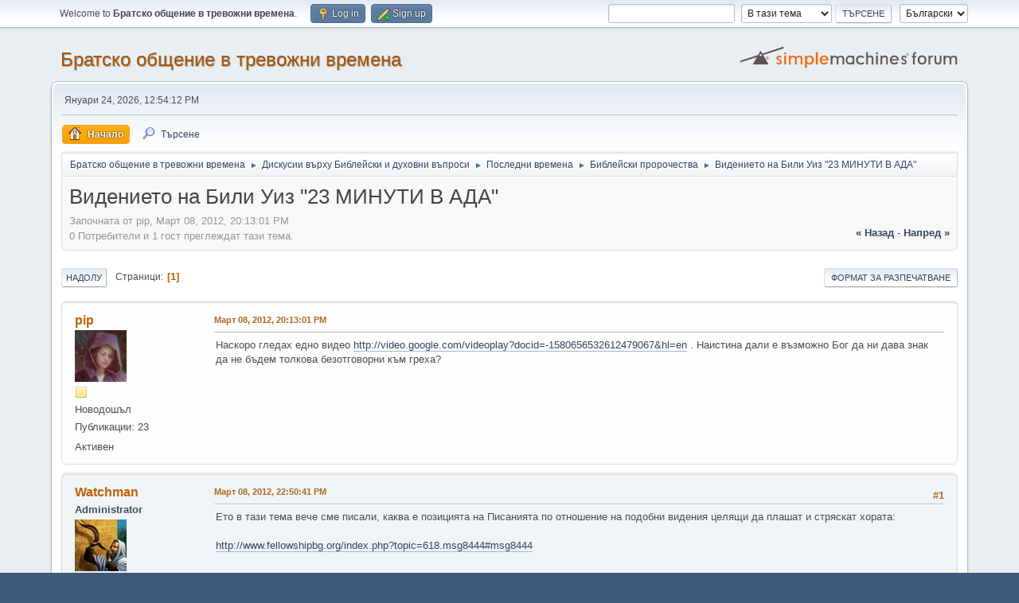

--- FILE ---
content_type: text/html; charset=UTF-8
request_url: http://www.fellowshipbg.org/index.php/topic,684.0.html?PHPSESSID=fd294b65a85bc73a4b1e991986f2d1b1
body_size: 11125
content:
<!DOCTYPE html>
<html lang="bg-BG">
<head>
	<meta charset="UTF-8">
	<link rel="stylesheet" href="http://www.fellowshipbg.org/Themes/default/css/minified_be59a7c7ff38c44b1d45c1d97a0faf4c.css?smf214_1720962448">
	<style>
	img.avatar { max-width: 65px !important; max-height: 65px !important; }
	
	</style>
	<script>
		var smf_theme_url = "http://www.fellowshipbg.org/Themes/default";
		var smf_default_theme_url = "http://www.fellowshipbg.org/Themes/default";
		var smf_images_url = "http://www.fellowshipbg.org/Themes/default/images";
		var smf_smileys_url = "http://www.fellowshipbg.org/Smileys";
		var smf_smiley_sets = "default,classic,aaron,akyhne,fugue,alienine";
		var smf_smiley_sets_default = "default";
		var smf_avatars_url = "http://www.fellowshipbg.org/avatars";
		var smf_scripturl = "http://www.fellowshipbg.org/index.php?PHPSESSID=fd294b65a85bc73a4b1e991986f2d1b1&amp;";
		var smf_iso_case_folding = false;
		var smf_charset = "UTF-8";
		var smf_session_id = "c6f27bb3d761e59b27d57da9efa0505b";
		var smf_session_var = "a040a5d280";
		var smf_member_id = 0;
		var ajax_notification_text = 'Зареждане...';
		var help_popup_heading_text = 'A little lost? Let me explain:';
		var banned_text = 'Съжалявам, Гост, достъпът до този форум ти е забранен!';
		var smf_txt_expand = 'Разшири';
		var smf_txt_shrink = 'Свий';
		var smf_collapseAlt = 'Скрий';
		var smf_expandAlt = 'Покажи';
		var smf_quote_expand = false;
		var allow_xhjr_credentials = false;
	</script>
	<script src="https://ajax.googleapis.com/ajax/libs/jquery/3.6.3/jquery.min.js"></script>
	<script src="http://www.fellowshipbg.org/Themes/default/scripts/jquery.sceditor.bbcode.min.js?smf214_1720962448"></script>
	<script src="http://www.fellowshipbg.org/Themes/default/scripts/minified_ed71fce32da26c2eb2d39dd8743dc0d9.js?smf214_1720962448"></script>
	<script src="http://www.fellowshipbg.org/Themes/default/scripts/minified_4e6a881bb15784ac4cac5b5b703547a5.js?smf214_1720962448" defer></script>
	<script>
		var smf_smileys_url = 'http://www.fellowshipbg.org/Smileys/none';
		var bbc_quote_from = 'Цитат на';
		var bbc_quote = 'Цитат';
		var bbc_search_on = '-';
	var smf_you_sure ='Сигурен ли си?';
	</script>
	<title>Видението на Били Уиз &quot;23 МИНУТИ В АДА&quot;</title>
	<meta name="viewport" content="width=device-width, initial-scale=1">
	<meta property="og:site_name" content="Братско общение в тревожни времена">
	<meta property="og:title" content="Видението на Били Уиз &quot;23 МИНУТИ В АДА&quot;">
	<meta property="og:url" content="http://www.fellowshipbg.org/index.php/topic,684.0.html?PHPSESSID=fd294b65a85bc73a4b1e991986f2d1b1">
	<meta property="og:description" content="Видението на Били Уиз &quot;23 МИНУТИ В АДА&quot;">
	<meta name="description" content="Видението на Били Уиз &quot;23 МИНУТИ В АДА&quot;">
	<meta name="theme-color" content="#557EA0">
	<link rel="canonical" href="http://www.fellowshipbg.org/index.php?topic=684.0">
	<link rel="help" href="http://www.fellowshipbg.org/index.php?PHPSESSID=fd294b65a85bc73a4b1e991986f2d1b1&amp;action=help">
	<link rel="contents" href="http://www.fellowshipbg.org/index.php?PHPSESSID=fd294b65a85bc73a4b1e991986f2d1b1&amp;">
	<link rel="search" href="http://www.fellowshipbg.org/index.php?PHPSESSID=fd294b65a85bc73a4b1e991986f2d1b1&amp;action=search">
	<link rel="index" href="http://www.fellowshipbg.org/index.php/board,15.0.html?PHPSESSID=fd294b65a85bc73a4b1e991986f2d1b1">
</head>
<body id="chrome" class="action_messageindex board_15">
<div id="footerfix">
	<div id="top_section">
		<div class="inner_wrap">
			<ul class="floatleft" id="top_info">
				<li class="welcome">
					Welcome to <strong>Братско общение в тревожни времена</strong>.
				</li>
				<li class="button_login">
					<a href="http://www.fellowshipbg.org/index.php?PHPSESSID=fd294b65a85bc73a4b1e991986f2d1b1&amp;action=login" class="open" onclick="return reqOverlayDiv(this.href, 'Log in', 'login');">
						<span class="main_icons login"></span>
						<span class="textmenu">Log in</span>
					</a>
				</li>
				<li class="button_signup">
					<a href="http://www.fellowshipbg.org/index.php?PHPSESSID=fd294b65a85bc73a4b1e991986f2d1b1&amp;action=signup" class="open">
						<span class="main_icons regcenter"></span>
						<span class="textmenu">Sign up</span>
					</a>
				</li>
			</ul>
			<form id="languages_form" method="get" class="floatright">
				<select id="language_select" name="language" onchange="this.form.submit()">
					<option value="english">English</option>
					<option value="bulgarian" selected="selected">Български</option>
				</select>
				<noscript>
					<input type="submit" value="Отиди">
				</noscript>
			</form>
			<form id="search_form" class="floatright" action="http://www.fellowshipbg.org/index.php?PHPSESSID=fd294b65a85bc73a4b1e991986f2d1b1&amp;action=search2" method="post" accept-charset="UTF-8">
				<input type="search" name="search" value="">&nbsp;
				<select name="search_selection">
					<option value="all">В целия форум </option>
					<option value="topic" selected>В тази тема</option>
					<option value="board">В този раздел</option>
				</select>
				<input type="hidden" name="sd_topic" value="684">
				<input type="submit" name="search2" value="Търсене" class="button">
				<input type="hidden" name="advanced" value="0">
			</form>
		</div><!-- .inner_wrap -->
	</div><!-- #top_section -->
	<div id="header">
		<h1 class="forumtitle">
			<a id="top" href="http://www.fellowshipbg.org/index.php?PHPSESSID=fd294b65a85bc73a4b1e991986f2d1b1&amp;">Братско общение в тревожни времена</a>
		</h1>
		<img id="smflogo" src="http://www.fellowshipbg.org/Themes/default/images/smflogo.svg" alt="Simple Machines Forum" title="Simple Machines Forum">
	</div>
	<div id="wrapper">
		<div id="upper_section">
			<div id="inner_section">
				<div id="inner_wrap" class="hide_720">
					<div class="user">
						<time datetime="2026-01-24T10:54:12Z">Януари 24, 2026, 12:54:12 PM</time>
					</div>
				</div>
				<a class="mobile_user_menu">
					<span class="menu_icon"></span>
					<span class="text_menu">Main Menu</span>
				</a>
				<div id="main_menu">
					<div id="mobile_user_menu" class="popup_container">
						<div class="popup_window description">
							<div class="popup_heading">Main Menu
								<a href="javascript:void(0);" class="main_icons hide_popup"></a>
							</div>
							
					<ul class="dropmenu menu_nav">
						<li class="button_home">
							<a class="active" href="http://www.fellowshipbg.org/index.php?PHPSESSID=fd294b65a85bc73a4b1e991986f2d1b1&amp;">
								<span class="main_icons home"></span><span class="textmenu">Начало</span>
							</a>
						</li>
						<li class="button_search">
							<a href="http://www.fellowshipbg.org/index.php?PHPSESSID=fd294b65a85bc73a4b1e991986f2d1b1&amp;action=search">
								<span class="main_icons search"></span><span class="textmenu">Търсене</span>
							</a>
						</li>
					</ul><!-- .menu_nav -->
						</div>
					</div>
				</div>
				<div class="navigate_section">
					<ul>
						<li>
							<a href="http://www.fellowshipbg.org/index.php?PHPSESSID=fd294b65a85bc73a4b1e991986f2d1b1&amp;"><span>Братско общение в тревожни времена</span></a>
						</li>
						<li>
							<span class="dividers"> &#9658; </span>
							<a href="http://www.fellowshipbg.org/index.php?PHPSESSID=fd294b65a85bc73a4b1e991986f2d1b1&amp;#c2"><span>Дискусии върху Библейски и духовни въпроси</span></a>
						</li>
						<li>
							<span class="dividers"> &#9658; </span>
							<a href="http://www.fellowshipbg.org/index.php/board,4.0.html?PHPSESSID=fd294b65a85bc73a4b1e991986f2d1b1"><span>Последни времена</span></a>
						</li>
						<li>
							<span class="dividers"> &#9658; </span>
							<a href="http://www.fellowshipbg.org/index.php/board,15.0.html?PHPSESSID=fd294b65a85bc73a4b1e991986f2d1b1"><span>Библейски пророчества</span></a>
						</li>
						<li class="last">
							<span class="dividers"> &#9658; </span>
							<a href="http://www.fellowshipbg.org/index.php/topic,684.0.html?PHPSESSID=fd294b65a85bc73a4b1e991986f2d1b1"><span>Видението на Били Уиз &quot;23 МИНУТИ В АДА&quot;</span></a>
						</li>
					</ul>
				</div><!-- .navigate_section -->
			</div><!-- #inner_section -->
		</div><!-- #upper_section -->
		<div id="content_section">
			<div id="main_content_section">
		<div id="display_head" class="information">
			<h2 class="display_title">
				<span id="top_subject">Видението на Били Уиз &quot;23 МИНУТИ В АДА&quot;</span>
			</h2>
			<p>Започната от pip, Март 08, 2012, 20:13:01 PM</p>
			<span class="nextlinks floatright"><a href="http://www.fellowshipbg.org/index.php/topic,684.0/prev_next,prev.html?PHPSESSID=fd294b65a85bc73a4b1e991986f2d1b1#new">&laquo; назад</a> - <a href="http://www.fellowshipbg.org/index.php/topic,684.0/prev_next,next.html?PHPSESSID=fd294b65a85bc73a4b1e991986f2d1b1#new">напред &raquo;</a></span>
			<p>0 Потребители и 1 гост преглеждат тази тема.
			</p>
		</div><!-- #display_head -->
		
		<div class="pagesection top">
			
		<div class="buttonlist floatright">
			
				<a class="button button_strip_print" href="http://www.fellowshipbg.org/index.php?PHPSESSID=fd294b65a85bc73a4b1e991986f2d1b1&amp;action=printpage;topic=684.0"  rel="nofollow">Формат за разпечатване</a>
		</div>
			 
			<div class="pagelinks floatleft">
				<a href="#bot" class="button">Надолу</a>
				<span class="pages">Страници</span><span class="current_page">1</span> 
			</div>
		<div class="mobile_buttons floatright">
			<a class="button mobile_act">Действия</a>
			
		</div>
		</div>
		<div id="forumposts">
			<form action="http://www.fellowshipbg.org/index.php?PHPSESSID=fd294b65a85bc73a4b1e991986f2d1b1&amp;action=quickmod2;topic=684.0" method="post" accept-charset="UTF-8" name="quickModForm" id="quickModForm" onsubmit="return oQuickModify.bInEditMode ? oQuickModify.modifySave('c6f27bb3d761e59b27d57da9efa0505b', 'a040a5d280') : false">
				<div class="windowbg" id="msg9457">
					
					<div class="post_wrapper">
						<div class="poster">
							<h4>
								<a href="http://www.fellowshipbg.org/index.php?PHPSESSID=fd294b65a85bc73a4b1e991986f2d1b1&amp;action=profile;u=8440" title="Виж профила на pip">pip</a>
							</h4>
							<ul class="user_info">
								<li class="avatar">
									<a href="http://www.fellowshipbg.org/index.php?PHPSESSID=fd294b65a85bc73a4b1e991986f2d1b1&amp;action=profile;u=8440"><img class="avatar" src="http://www.fellowshipbg.org/avatars/wife.jpg" alt=""></a>
								</li>
								<li class="icons"><img src="http://www.fellowshipbg.org/Themes/default/images/membericons/icon.png" alt="*"></li>
								<li class="postgroup">Новодошъл</li>
								<li class="postcount">Публикации: 23</li>
								<li class="im_icons">
									<ol>
										<li class="custom cust_gender"><span class=" main_icons gender_0" title="Female"></span></li>
									</ol>
								</li>
								<li class="poster_ip">Активен</li>
							</ul>
						</div><!-- .poster -->
						<div class="postarea">
							<div class="keyinfo">
								<div id="subject_9457" class="subject_title subject_hidden">
									<a href="http://www.fellowshipbg.org/index.php?PHPSESSID=fd294b65a85bc73a4b1e991986f2d1b1&amp;msg=9457" rel="nofollow">Видението на Били Уиз &quot;23 МИНУТИ В АДА&quot;</a>
								</div>
								
								<div class="postinfo">
									<span class="messageicon"  style="position: absolute; z-index: -1;">
										<img src="http://www.fellowshipbg.org/Themes/default/images/post/xx.png" alt="">
									</span>
									<a href="http://www.fellowshipbg.org/index.php?PHPSESSID=fd294b65a85bc73a4b1e991986f2d1b1&amp;msg=9457" rel="nofollow" title="Видението на Били Уиз &quot;23 МИНУТИ В АДА&quot;" class="smalltext">Март 08, 2012, 20:13:01 PM</a>
									<span class="spacer"></span>
									<span class="smalltext modified floatright" id="modified_9457">
									</span>
								</div>
								<div id="msg_9457_quick_mod"></div>
							</div><!-- .keyinfo -->
							<div class="post">
								<div class="inner" data-msgid="9457" id="msg_9457">
									Наскоро гледах едно видео <a href="http://video.google.com/videoplay?docid=-1580656532612479067&amp;hl=en" class="bbc_link" target="_blank" rel="noopener">http://video.google.com/videoplay?docid=-1580656532612479067&amp;hl=en</a> . Наистина дали е възможно Бог да ни дава знак да не бъдем толкова безотговорни към греха?
								</div>
							</div><!-- .post -->
							<div class="under_message">
							</div><!-- .under_message -->
						</div><!-- .postarea -->
						<div class="moderatorbar">
						</div><!-- .moderatorbar -->
					</div><!-- .post_wrapper -->
				</div><!-- $message[css_class] -->
				<hr class="post_separator">
				<div class="windowbg" id="msg9463">
					
					
					<div class="post_wrapper">
						<div class="poster">
							<h4>
								<a href="http://www.fellowshipbg.org/index.php?PHPSESSID=fd294b65a85bc73a4b1e991986f2d1b1&amp;action=profile;u=1" title="Виж профила на Watchman">Watchman</a>
							</h4>
							<ul class="user_info">
								<li class="membergroup">Administrator</li>
								<li class="avatar">
									<a href="http://www.fellowshipbg.org/index.php?PHPSESSID=fd294b65a85bc73a4b1e991986f2d1b1&amp;action=profile;u=1"><img class="avatar" src="http://www.fellowshipbg.org/avatars/shofar_blowing.jpg" alt=""></a>
								</li>
								<li class="icons"><img src="http://www.fellowshipbg.org/Themes/default/images/membericons/iconadmin.png" alt="*"><img src="http://www.fellowshipbg.org/Themes/default/images/membericons/iconadmin.png" alt="*"><img src="http://www.fellowshipbg.org/Themes/default/images/membericons/iconadmin.png" alt="*"><img src="http://www.fellowshipbg.org/Themes/default/images/membericons/iconadmin.png" alt="*"><img src="http://www.fellowshipbg.org/Themes/default/images/membericons/iconadmin.png" alt="*"></li>
								<li class="postgroup">Слугуващ</li>
								<li class="postcount">Публикации: 4 470</li>
								<li class="poster_ip">Активен</li>
							</ul>
						</div><!-- .poster -->
						<div class="postarea">
							<div class="keyinfo">
								<div id="subject_9463" class="subject_title subject_hidden">
									<a href="http://www.fellowshipbg.org/index.php?PHPSESSID=fd294b65a85bc73a4b1e991986f2d1b1&amp;msg=9463" rel="nofollow">Re: Видението на Били Уиз &quot;23 МИНУТИ В АДА&quot;</a>
								</div>
								<span class="page_number floatright">#1</span>
								<div class="postinfo">
									<span class="messageicon"  style="position: absolute; z-index: -1;">
										<img src="http://www.fellowshipbg.org/Themes/default/images/post/xx.png" alt="">
									</span>
									<a href="http://www.fellowshipbg.org/index.php?PHPSESSID=fd294b65a85bc73a4b1e991986f2d1b1&amp;msg=9463" rel="nofollow" title="Reply #1 - Re: Видението на Били Уиз &quot;23 МИНУТИ В АДА&quot;" class="smalltext">Март 08, 2012, 22:50:41 PM</a>
									<span class="spacer"></span>
									<span class="smalltext modified floatright" id="modified_9463">
									</span>
								</div>
								<div id="msg_9463_quick_mod"></div>
							</div><!-- .keyinfo -->
							<div class="post">
								<div class="inner" data-msgid="9463" id="msg_9463">
									Ето в тази тема вече сме писали, каква е позицията на Писанията по отношение на подобни видения целящи да плашат и стряскат хората:<br /><br /><a href="http://www.fellowshipbg.org/index.php/topic,618.msg8444.html?PHPSESSID=fd294b65a85bc73a4b1e991986f2d1b1#msg8444" class="bbc_link" target="_blank" rel="noopener">http://www.fellowshipbg.org/index.php?topic=618.msg8444#msg8444</a>
								</div>
							</div><!-- .post -->
							<div class="under_message">
							</div><!-- .under_message -->
						</div><!-- .postarea -->
						<div class="moderatorbar">
							<div class="signature" id="msg_9463_signature">
								Ez 3:17&nbsp; Son of man, I have made thee a watchman unto the house of Israel: therefore hear the word at my mouth, and give them warning from me. <br /><br />Is 21:6&nbsp; For thus hath the Lord said unto me, Go, set a watchman, let him declare what he seeth.
							</div>
						</div><!-- .moderatorbar -->
					</div><!-- .post_wrapper -->
				</div><!-- $message[css_class] -->
				<hr class="post_separator">
				<div class="windowbg" id="msg9473">
					
					
					<div class="post_wrapper">
						<div class="poster">
							<h4>
								<a href="http://www.fellowshipbg.org/index.php?PHPSESSID=fd294b65a85bc73a4b1e991986f2d1b1&amp;action=profile;u=8440" title="Виж профила на pip">pip</a>
							</h4>
							<ul class="user_info">
								<li class="avatar">
									<a href="http://www.fellowshipbg.org/index.php?PHPSESSID=fd294b65a85bc73a4b1e991986f2d1b1&amp;action=profile;u=8440"><img class="avatar" src="http://www.fellowshipbg.org/avatars/wife.jpg" alt=""></a>
								</li>
								<li class="icons"><img src="http://www.fellowshipbg.org/Themes/default/images/membericons/icon.png" alt="*"></li>
								<li class="postgroup">Новодошъл</li>
								<li class="postcount">Публикации: 23</li>
								<li class="im_icons">
									<ol>
										<li class="custom cust_gender"><span class=" main_icons gender_0" title="Female"></span></li>
									</ol>
								</li>
								<li class="poster_ip">Активен</li>
							</ul>
						</div><!-- .poster -->
						<div class="postarea">
							<div class="keyinfo">
								<div id="subject_9473" class="subject_title subject_hidden">
									<a href="http://www.fellowshipbg.org/index.php?PHPSESSID=fd294b65a85bc73a4b1e991986f2d1b1&amp;msg=9473" rel="nofollow">Re: Видението на Били Уиз &quot;23 МИНУТИ В АДА&quot;</a>
								</div>
								<span class="page_number floatright">#2</span>
								<div class="postinfo">
									<span class="messageicon"  style="position: absolute; z-index: -1;">
										<img src="http://www.fellowshipbg.org/Themes/default/images/post/xx.png" alt="">
									</span>
									<a href="http://www.fellowshipbg.org/index.php?PHPSESSID=fd294b65a85bc73a4b1e991986f2d1b1&amp;msg=9473" rel="nofollow" title="Reply #2 - Re: Видението на Били Уиз &quot;23 МИНУТИ В АДА&quot;" class="smalltext">Март 09, 2012, 13:56:35 PM</a>
									<span class="spacer"></span>
									<span class="smalltext modified floatright mvisible" id="modified_9473"><span class="lastedit">Последна редакция</span>: Март 09, 2012, 14:04:58 PM by pip
									</span>
								</div>
								<div id="msg_9473_quick_mod"></div>
							</div><!-- .keyinfo -->
							<div class="post">
								<div class="inner" data-msgid="9473" id="msg_9473">
									Мерси.<br /> Как да разбирам това тогава ,,В онова време ще излея Духа Си на всяка твар; и синовете ви и дъщерите ви ще пророкуват, старците ви ще виждат сънища, юношите ви ще виждат видения". Йоил 2:28. <br />
								</div>
							</div><!-- .post -->
							<div class="under_message">
							</div><!-- .under_message -->
						</div><!-- .postarea -->
						<div class="moderatorbar">
						</div><!-- .moderatorbar -->
					</div><!-- .post_wrapper -->
				</div><!-- $message[css_class] -->
				<hr class="post_separator">
				<div class="windowbg" id="msg9479">
					
					
					<div class="post_wrapper">
						<div class="poster">
							<h4>
								<a href="http://www.fellowshipbg.org/index.php?PHPSESSID=fd294b65a85bc73a4b1e991986f2d1b1&amp;action=profile;u=4" title="Виж профила на Tihomir">Tihomir</a>
							</h4>
							<ul class="user_info">
								<li class="membergroup">Administrator</li>
								<li class="avatar">
									<a href="http://www.fellowshipbg.org/index.php?PHPSESSID=fd294b65a85bc73a4b1e991986f2d1b1&amp;action=profile;u=4"><img class="avatar" src="http://www.fellowshipbg.org/avatars/discipleship.jpg" alt=""></a>
								</li>
								<li class="icons"><img src="http://www.fellowshipbg.org/Themes/default/images/membericons/iconadmin.png" alt="*"><img src="http://www.fellowshipbg.org/Themes/default/images/membericons/iconadmin.png" alt="*"><img src="http://www.fellowshipbg.org/Themes/default/images/membericons/iconadmin.png" alt="*"><img src="http://www.fellowshipbg.org/Themes/default/images/membericons/iconadmin.png" alt="*"><img src="http://www.fellowshipbg.org/Themes/default/images/membericons/iconadmin.png" alt="*"></li>
								<li class="postgroup">Слугуващ</li>
								<li class="postcount">Публикации: 2 794</li>
								<li class="im_icons">
									<ol>
										<li class="custom cust_gender"><span class=" main_icons gender_0" title="Male"></span></li>
									</ol>
								</li>
								<li class="profile">
									<ol class="profile_icons">
										<li><a href="http://fellowshipbg.org" title="FellowshipBG" target="_blank" rel="noopener"><span class="main_icons www centericon" title="FellowshipBG"></span></a></li>
									</ol>
								</li><!-- .profile -->
								<li class="custom cust_loca">Локация: България</li>
								<li class="poster_ip">Активен</li>
							</ul>
						</div><!-- .poster -->
						<div class="postarea">
							<div class="keyinfo">
								<div id="subject_9479" class="subject_title subject_hidden">
									<a href="http://www.fellowshipbg.org/index.php?PHPSESSID=fd294b65a85bc73a4b1e991986f2d1b1&amp;msg=9479" rel="nofollow">Re: Видението на Били Уиз &quot;23 МИНУТИ В АДА&quot;</a>
								</div>
								<span class="page_number floatright">#3</span>
								<div class="postinfo">
									<span class="messageicon"  style="position: absolute; z-index: -1;">
										<img src="http://www.fellowshipbg.org/Themes/default/images/post/xx.png" alt="">
									</span>
									<a href="http://www.fellowshipbg.org/index.php?PHPSESSID=fd294b65a85bc73a4b1e991986f2d1b1&amp;msg=9479" rel="nofollow" title="Reply #3 - Re: Видението на Били Уиз &quot;23 МИНУТИ В АДА&quot;" class="smalltext">Март 09, 2012, 17:17:00 PM</a>
									<span class="spacer"></span>
									<span class="smalltext modified floatright mvisible" id="modified_9479"><span class="lastedit">Последна редакция</span>: Март 09, 2012, 17:37:18 PM by Tihomir
									</span>
								</div>
								<div id="msg_9479_quick_mod"></div>
							</div><!-- .keyinfo -->
							<div class="post">
								<div class="inner" data-msgid="9479" id="msg_9479">
									Писано е, че в последните времена ще има много измамници и хора, които се представят за Божии, но не са (лъжебратя). Такива ще говорят видения и сънища от собственото си сърце? В наши дни учениците на тези измамници са толкова добре обучени, че чак не могат да различат истинско от фалшиво и някои съвсем искрено заблуждават хората, мислейки че са прави.<br /><br />Има си много имитатори и не случайно пише &quot;всичко изпитвайте, дръжте доброто&quot;. А за да се изпита и прецени нещо, трябва да се мери през аршина на Божието Слово, а не поради етикета &quot;набожен&quot;, който носи то.<br />
								</div>
							</div><!-- .post -->
							<div class="under_message">
							</div><!-- .under_message -->
						</div><!-- .postarea -->
						<div class="moderatorbar">
							<div class="signature" id="msg_9479_signature">
								<i>И отговори Исус и рече им: Не за това ли се заблуждавате, понеже не познавате писанията нито силата Божия?</i>
							</div>
						</div><!-- .moderatorbar -->
					</div><!-- .post_wrapper -->
				</div><!-- $message[css_class] -->
				<hr class="post_separator">
				<div class="windowbg" id="msg9480">
					
					
					<div class="post_wrapper">
						<div class="poster">
							<h4>
								<a href="http://www.fellowshipbg.org/index.php?PHPSESSID=fd294b65a85bc73a4b1e991986f2d1b1&amp;action=profile;u=1" title="Виж профила на Watchman">Watchman</a>
							</h4>
							<ul class="user_info">
								<li class="membergroup">Administrator</li>
								<li class="avatar">
									<a href="http://www.fellowshipbg.org/index.php?PHPSESSID=fd294b65a85bc73a4b1e991986f2d1b1&amp;action=profile;u=1"><img class="avatar" src="http://www.fellowshipbg.org/avatars/shofar_blowing.jpg" alt=""></a>
								</li>
								<li class="icons"><img src="http://www.fellowshipbg.org/Themes/default/images/membericons/iconadmin.png" alt="*"><img src="http://www.fellowshipbg.org/Themes/default/images/membericons/iconadmin.png" alt="*"><img src="http://www.fellowshipbg.org/Themes/default/images/membericons/iconadmin.png" alt="*"><img src="http://www.fellowshipbg.org/Themes/default/images/membericons/iconadmin.png" alt="*"><img src="http://www.fellowshipbg.org/Themes/default/images/membericons/iconadmin.png" alt="*"></li>
								<li class="postgroup">Слугуващ</li>
								<li class="postcount">Публикации: 4 470</li>
								<li class="poster_ip">Активен</li>
							</ul>
						</div><!-- .poster -->
						<div class="postarea">
							<div class="keyinfo">
								<div id="subject_9480" class="subject_title subject_hidden">
									<a href="http://www.fellowshipbg.org/index.php?PHPSESSID=fd294b65a85bc73a4b1e991986f2d1b1&amp;msg=9480" rel="nofollow">Re: Видението на Били Уиз &quot;23 МИНУТИ В АДА&quot;</a>
								</div>
								<span class="page_number floatright">#4</span>
								<div class="postinfo">
									<span class="messageicon"  style="position: absolute; z-index: -1;">
										<img src="http://www.fellowshipbg.org/Themes/default/images/post/xx.png" alt="">
									</span>
									<a href="http://www.fellowshipbg.org/index.php?PHPSESSID=fd294b65a85bc73a4b1e991986f2d1b1&amp;msg=9480" rel="nofollow" title="Reply #4 - Re: Видението на Били Уиз &quot;23 МИНУТИ В АДА&quot;" class="smalltext">Март 09, 2012, 20:15:52 PM</a>
									<span class="spacer"></span>
									<span class="smalltext modified floatright" id="modified_9480">
									</span>
								</div>
								<div id="msg_9480_quick_mod"></div>
							</div><!-- .keyinfo -->
							<div class="post">
								<div class="inner" data-msgid="9480" id="msg_9480">
									<blockquote class="bbc_standard_quote"><cite>Цитат</cite>Как да разбирам това тогава ,,В онова време ще излея Духа Си на всяка твар; и синовете ви и дъщерите ви ще пророкуват, старците ви ще виждат сънища, юношите ви ще виждат видения". Йоил 2:28. </blockquote><br />Проблема не е в наличието на видения и сънища.Ние не отричаме тяхното съществуване и реалност сред Божиите хора. Обаче за 4000 годишна история през която повече от 40 апостоли и пророци са записвали Божиите откровения и видения - <u>няма нито един, който да е тръгнал да представя видения за &quot;ада&quot; или &quot;рая&quot;</u>. Павел споменава за човек, който е бил заведен до Третото Небе,<u> но не му е било позволено да каже това, което е видял и чул</u>. Йоан описва съвсем лаконично какво е видял от Новото Небе и Новата Земя. Никакви описания на &quot;ада&quot; няма в Писанията, освен в историята за бедния Лазар Исус споменава също много лаконично, че богаташа е бил на &quot;страдание&quot; и е изпитвал жажда. Нима това е случайно? Не ни ли дава да разберем, че <u>Бог не желае хората да Го търсят поради страхове от изтезания от подземни чудовища</u>? <b>Бог желае хората да Го търсят поради любов към Правдата и поради глад и жажда за Истината.</b>
								</div>
							</div><!-- .post -->
							<div class="under_message">
							</div><!-- .under_message -->
						</div><!-- .postarea -->
						<div class="moderatorbar">
							<div class="signature" id="msg_9480_signature">
								Ez 3:17&nbsp; Son of man, I have made thee a watchman unto the house of Israel: therefore hear the word at my mouth, and give them warning from me. <br /><br />Is 21:6&nbsp; For thus hath the Lord said unto me, Go, set a watchman, let him declare what he seeth.
							</div>
						</div><!-- .moderatorbar -->
					</div><!-- .post_wrapper -->
				</div><!-- $message[css_class] -->
				<hr class="post_separator">
				<div class="windowbg" id="msg9502">
					
					
					<div class="post_wrapper">
						<div class="poster">
							<h4>
								<a href="http://www.fellowshipbg.org/index.php?PHPSESSID=fd294b65a85bc73a4b1e991986f2d1b1&amp;action=profile;u=177" title="Виж профила на Kristiana">Kristiana</a>
							</h4>
							<ul class="user_info">
								<li class="avatar">
									<a href="http://www.fellowshipbg.org/index.php?PHPSESSID=fd294b65a85bc73a4b1e991986f2d1b1&amp;action=profile;u=177"><img class="avatar" src="http://www.fellowshipbg.org/avatars/bible_1.jpg" alt=""></a>
								</li>
								<li class="icons"><img src="http://www.fellowshipbg.org/Themes/default/images/membericons/icon.png" alt="*"><img src="http://www.fellowshipbg.org/Themes/default/images/membericons/icon.png" alt="*"><img src="http://www.fellowshipbg.org/Themes/default/images/membericons/icon.png" alt="*"><img src="http://www.fellowshipbg.org/Themes/default/images/membericons/icon.png" alt="*"></li>
								<li class="postgroup">Съпричастен</li>
								<li class="postcount">Публикации: 213</li>
								<li class="poster_ip">Активен</li>
							</ul>
						</div><!-- .poster -->
						<div class="postarea">
							<div class="keyinfo">
								<div id="subject_9502" class="subject_title subject_hidden">
									<a href="http://www.fellowshipbg.org/index.php?PHPSESSID=fd294b65a85bc73a4b1e991986f2d1b1&amp;msg=9502" rel="nofollow">Re: Видението на Били Уиз &quot;23 МИНУТИ В АДА&quot;</a>
								</div>
								<span class="page_number floatright">#5</span>
								<div class="postinfo">
									<span class="messageicon"  style="position: absolute; z-index: -1;">
										<img src="http://www.fellowshipbg.org/Themes/default/images/post/xx.png" alt="">
									</span>
									<a href="http://www.fellowshipbg.org/index.php?PHPSESSID=fd294b65a85bc73a4b1e991986f2d1b1&amp;msg=9502" rel="nofollow" title="Reply #5 - Re: Видението на Били Уиз &quot;23 МИНУТИ В АДА&quot;" class="smalltext">Март 12, 2012, 02:09:09 AM</a>
									<span class="spacer"></span>
									<span class="smalltext modified floatright mvisible" id="modified_9502"><span class="lastedit">Последна редакция</span>: Март 12, 2012, 02:16:58 AM by Kristiana
									</span>
								</div>
								<div id="msg_9502_quick_mod"></div>
							</div><!-- .keyinfo -->
							<div class="post">
								<div class="inner" data-msgid="9502" id="msg_9502">
									А не иска ли Бог да го търсим,заради Самия Него.Добре,заради истината и правдата,но като я получим,после какво.Не трябва ли да търсим Бога заради Него Самия,за да сме с Него и в радости и в скърби,защото Той е Пътя,Истината и Живота.Началника на живота.Извън Него няма живот за нас.<br />Спомням си една сценка,която ни показаха в църквата преди много години,тогава бях дете.Един мъж играеше ролята на Бог,който беше седнал на трона си и беше протегнал ръцете си към друг мъж,който играеше човек,който знае за Господ.Човека виждаше,че Бог е протегнал ръцете си към него и се питаше:"какво ли иска Бог от мене" и за да зарадва Бога му даде пари,но Бог не ги взе.После продължи да търси,какво да му даде.Даде му служението си,но Бог не беше удовлетворен.После му даде десятъка си,но Бог също не беше удовлетворен.Даде му добри дела,но Бог не беше удоблетворен,ръцете му стояха все още протегнати.Така му даваше много други материални и духовни неща,но Бог не взимаше някои,а на други се радваше,но не беше удовлетворен,все още стоеше с протегнати ръце.И накрая нямаше какво друго да му даде,освен себе си и отиде в ръцете на Бога и Бог го прегърна и беше щастлив.Поуката беше,че на Бог не му трябва нищо наше,нито му трябват пари,Бог иска нас.Какво можем да му дадем ние,нищо от нашите неща,освен нас самите,нашите души и сърца.Всичко,което е писано в Библията води към това да принадлежим на Бога.Не просто да Му служим,както много често се казва,чакай ти на кой служиш и кой е твоя господар.Но да бъдем собственост на Бога,ние Му принадлежим,Той няма да ни накара насила да Му станем собственост,но ние трябва да го искаме и е чудесно да сме собстсвеност на Бога,да Му принадлежим,защото само тогава сме защитени 100 % от злото.Няма друг начин.<br />Аз не разбирам много неща,но копнея винаги да усещам че съм близо до Бога и никога не искам да съм далече,защото там не само,че е страшно,но няма живот за нас,както казах вече.Може много неща да ми липсват като зрялост и знания,но и като девойка и сега има неща,които понякога ме привличат,но зная,че не са правилни,че Бог не ги одобрява и заради това и аз си ги забранявам,понякога е много трудно,а понякога е лесно,незная на какво се дължи,но във всеки случай държа да съм с Исус.И никъде другаде не отивам.<br />Когато бях девойка имах едно посвещение към Исус,на което никой не ме беше учил.Това беше сърцето ми към Исус.Казах Му,че каквото и да правя и където и да искам да отида,Той никога и при никакви обстоятелства и никакъв повод да не ме пуска да ида далече от Него или да се отделя,нито да ми позволява да отида в зло,нито в грях,но да ме държи винаги до себе си,никога да не ме пуска да си отида от Него,никога,дори и аз да искам това,дори и да ми се струва правилно да живея по даден начин,не искам Той да ми позволява да живея в неправда или непокорство.Някакси осъзнавах,че може да се променя,а знаех,че Бог е единствения,който искам и исках да се застраховам.И така,по късно през годините видях,че Бог ме е държал при себе си,макар много пъти да съм била и глупава и незряла и непокорна и невярна,но не ме пусна никога да се отделя или да си отида от Него,защото аз му дадох това право,да ме държи въпреки волята ми,понеже не виждам да има друг на който искам да съм завинаги,освен на Бога.Това не означава,че нямах отговорност да седя до Бог и да искам да се уча в пътищата Му и правех,каквото си искам,но просто е имало много моменти,в които когато не съм можела да стоя правилно е оправял пътя ми,макар че не съм разбирала напълно,как го прави,но важното е,че не ме пусна никога и няма да ме пусне и аз искам никога да не ме пуска,никога.Разбирам,че не зная много неща и не разбирам мнооого неща,но знам едно,че не искам да бъда отделена от Исус и внимавам в пътищата си,защото искам да съм с Него.<br />Виждам,че си написал Правдата и Истината с главни букви,може би имаш предвид Исус с тях и ако е така,прав си,че точно поради тях Бог иска да го търсим,защото всъщност Бог иска да търсим Него Самия заради Него Самия.
								</div>
							</div><!-- .post -->
							<div class="under_message">
							</div><!-- .under_message -->
						</div><!-- .postarea -->
						<div class="moderatorbar">
						</div><!-- .moderatorbar -->
					</div><!-- .post_wrapper -->
				</div><!-- $message[css_class] -->
				<hr class="post_separator">
				<div class="windowbg" id="msg9503">
					
					
					<div class="post_wrapper">
						<div class="poster">
							<h4>
								<a href="http://www.fellowshipbg.org/index.php?PHPSESSID=fd294b65a85bc73a4b1e991986f2d1b1&amp;action=profile;u=4" title="Виж профила на Tihomir">Tihomir</a>
							</h4>
							<ul class="user_info">
								<li class="membergroup">Administrator</li>
								<li class="avatar">
									<a href="http://www.fellowshipbg.org/index.php?PHPSESSID=fd294b65a85bc73a4b1e991986f2d1b1&amp;action=profile;u=4"><img class="avatar" src="http://www.fellowshipbg.org/avatars/discipleship.jpg" alt=""></a>
								</li>
								<li class="icons"><img src="http://www.fellowshipbg.org/Themes/default/images/membericons/iconadmin.png" alt="*"><img src="http://www.fellowshipbg.org/Themes/default/images/membericons/iconadmin.png" alt="*"><img src="http://www.fellowshipbg.org/Themes/default/images/membericons/iconadmin.png" alt="*"><img src="http://www.fellowshipbg.org/Themes/default/images/membericons/iconadmin.png" alt="*"><img src="http://www.fellowshipbg.org/Themes/default/images/membericons/iconadmin.png" alt="*"></li>
								<li class="postgroup">Слугуващ</li>
								<li class="postcount">Публикации: 2 794</li>
								<li class="im_icons">
									<ol>
										<li class="custom cust_gender"><span class=" main_icons gender_0" title="Male"></span></li>
									</ol>
								</li>
								<li class="profile">
									<ol class="profile_icons">
										<li><a href="http://fellowshipbg.org" title="FellowshipBG" target="_blank" rel="noopener"><span class="main_icons www centericon" title="FellowshipBG"></span></a></li>
									</ol>
								</li><!-- .profile -->
								<li class="custom cust_loca">Локация: България</li>
								<li class="poster_ip">Активен</li>
							</ul>
						</div><!-- .poster -->
						<div class="postarea">
							<div class="keyinfo">
								<div id="subject_9503" class="subject_title subject_hidden">
									<a href="http://www.fellowshipbg.org/index.php?PHPSESSID=fd294b65a85bc73a4b1e991986f2d1b1&amp;msg=9503" rel="nofollow">Re: Видението на Били Уиз &quot;23 МИНУТИ В АДА&quot;</a>
								</div>
								<span class="page_number floatright">#6</span>
								<div class="postinfo">
									<span class="messageicon"  style="position: absolute; z-index: -1;">
										<img src="http://www.fellowshipbg.org/Themes/default/images/post/xx.png" alt="">
									</span>
									<a href="http://www.fellowshipbg.org/index.php?PHPSESSID=fd294b65a85bc73a4b1e991986f2d1b1&amp;msg=9503" rel="nofollow" title="Reply #6 - Re: Видението на Били Уиз &quot;23 МИНУТИ В АДА&quot;" class="smalltext">Март 12, 2012, 02:35:20 AM</a>
									<span class="spacer"></span>
									<span class="smalltext modified floatright" id="modified_9503">
									</span>
								</div>
								<div id="msg_9503_quick_mod"></div>
							</div><!-- .keyinfo -->
							<div class="post">
								<div class="inner" data-msgid="9503" id="msg_9503">
									Какво означава, че &quot;правдата е Исус&quot; или &quot;истината е Исус&quot;? <br /><br />Това е нещо, което днешното християнство дъвче, но не знае какво стои зад това. Трябва да се знае какво е това, което стои зад дефиницията на &quot;правда&quot; и &quot;истина&quot;. Правдата е това, което е право или праведно според аршина на Този, който дефинира &quot;правда&quot;. Според човека правдата има едни норми, според Бог —&nbsp;други. Христос е Божията правда, защото Той олицетворява напълно това, което е право да се върши пред Бога и заради това е и наш пример. По същия начин е и с истината като дефиниция.<br /><br />Трябва да се знае конкретно какво означават всичките тези думи, които се употребяват, а не сляпо да се казва, че правдата е Христос. <br /><br />Право е пред Бога да се съобразяваме с това какво е казал. Христос правеше така. Ако ние решим, че Бог ще прави нещо по-различно и ще почне да праща хора, които са се &quot;върнали от ада&quot;, значи ние не действаме според това, което за Бога е право, а според това, което ние самите мислим, че е право. Това означава, че в такова състояние ние нямаме нищо общо с Христос, който е еталонът за правда и праведен живот и нямаме право да се наричаме с Божието име.<br /><br />Ето пример за това как правдата, дефинирана от Бога, се прилага в текущата ситуация за тази тема.
								</div>
							</div><!-- .post -->
							<div class="under_message">
							</div><!-- .under_message -->
						</div><!-- .postarea -->
						<div class="moderatorbar">
							<div class="signature" id="msg_9503_signature">
								<i>И отговори Исус и рече им: Не за това ли се заблуждавате, понеже не познавате писанията нито силата Божия?</i>
							</div>
						</div><!-- .moderatorbar -->
					</div><!-- .post_wrapper -->
				</div><!-- $message[css_class] -->
				<hr class="post_separator">
			</form>
		</div><!-- #forumposts -->
		<div class="pagesection">
			
		<div class="buttonlist floatright">
			
				<a class="button button_strip_print" href="http://www.fellowshipbg.org/index.php?PHPSESSID=fd294b65a85bc73a4b1e991986f2d1b1&amp;action=printpage;topic=684.0"  rel="nofollow">Формат за разпечатване</a>
		</div>
			 
			<div class="pagelinks floatleft">
				<a href="#main_content_section" class="button" id="bot">Нагоре</a>
				<span class="pages">Страници</span><span class="current_page">1</span> 
			</div>
		<div class="mobile_buttons floatright">
			<a class="button mobile_act">Действия</a>
			
		</div>
		</div>
				<div class="navigate_section">
					<ul>
						<li>
							<a href="http://www.fellowshipbg.org/index.php?PHPSESSID=fd294b65a85bc73a4b1e991986f2d1b1&amp;"><span>Братско общение в тревожни времена</span></a>
						</li>
						<li>
							<span class="dividers"> &#9658; </span>
							<a href="http://www.fellowshipbg.org/index.php?PHPSESSID=fd294b65a85bc73a4b1e991986f2d1b1&amp;#c2"><span>Дискусии върху Библейски и духовни въпроси</span></a>
						</li>
						<li>
							<span class="dividers"> &#9658; </span>
							<a href="http://www.fellowshipbg.org/index.php/board,4.0.html?PHPSESSID=fd294b65a85bc73a4b1e991986f2d1b1"><span>Последни времена</span></a>
						</li>
						<li>
							<span class="dividers"> &#9658; </span>
							<a href="http://www.fellowshipbg.org/index.php/board,15.0.html?PHPSESSID=fd294b65a85bc73a4b1e991986f2d1b1"><span>Библейски пророчества</span></a>
						</li>
						<li class="last">
							<span class="dividers"> &#9658; </span>
							<a href="http://www.fellowshipbg.org/index.php/topic,684.0.html?PHPSESSID=fd294b65a85bc73a4b1e991986f2d1b1"><span>Видението на Били Уиз &quot;23 МИНУТИ В АДА&quot;</span></a>
						</li>
					</ul>
				</div><!-- .navigate_section -->
		<div id="moderationbuttons">
			
		</div>
		<div id="display_jump_to"></div>
		<div id="mobile_action" class="popup_container">
			<div class="popup_window description">
				<div class="popup_heading">
					Действия
					<a href="javascript:void(0);" class="main_icons hide_popup"></a>
				</div>
				
		<div class="buttonlist">
			
				<a class="button button_strip_print" href="http://www.fellowshipbg.org/index.php?PHPSESSID=fd294b65a85bc73a4b1e991986f2d1b1&amp;action=printpage;topic=684.0"  rel="nofollow">Формат за разпечатване</a>
		</div>
			</div>
		</div>
		<script>
			if ('XMLHttpRequest' in window)
			{
				var oQuickModify = new QuickModify({
					sScriptUrl: smf_scripturl,
					sClassName: 'quick_edit',
					bShowModify: true,
					iTopicId: 684,
					sTemplateBodyEdit: '\n\t\t\t\t\t\t<div id="quick_edit_body_container">\n\t\t\t\t\t\t\t<div id="error_box" class="error"><' + '/div>\n\t\t\t\t\t\t\t<textarea class="editor" name="message" rows="12" tabindex="1">%body%<' + '/textarea><br>\n\t\t\t\t\t\t\t<input type="hidden" name="a040a5d280" value="c6f27bb3d761e59b27d57da9efa0505b">\n\t\t\t\t\t\t\t<input type="hidden" name="topic" value="684">\n\t\t\t\t\t\t\t<input type="hidden" name="msg" value="%msg_id%">\n\t\t\t\t\t\t\t<div class="righttext quickModifyMargin">\n\t\t\t\t\t\t\t\t<input type="submit" name="post" value="Съхрани" tabindex="2" onclick="return oQuickModify.modifySave(\'c6f27bb3d761e59b27d57da9efa0505b\', \'a040a5d280\');" accesskey="s" class="button"> <input type="submit" name="cancel" value="Отказ" tabindex="3" onclick="return oQuickModify.modifyCancel();" class="button">\n\t\t\t\t\t\t\t<' + '/div>\n\t\t\t\t\t\t<' + '/div>',
					sTemplateSubjectEdit: '<input type="text" name="subject" value="%subject%" size="80" maxlength="80" tabindex="4">',
					sTemplateBodyNormal: '%body%',
					sTemplateSubjectNormal: '<a hr'+'ef="' + smf_scripturl + '?topic=684.msg%msg_id%#msg%msg_id%" rel="nofollow">%subject%<' + '/a>',
					sTemplateTopSubject: '%subject%',
					sTemplateReasonEdit: 'Причина за редакцията: <input type="text" name="modify_reason" value="%modify_reason%" size="80" maxlength="80" tabindex="5" class="quickModifyMargin">',
					sTemplateReasonNormal: '%modify_text',
					sErrorBorderStyle: '1px solid red'
				});

				aJumpTo[aJumpTo.length] = new JumpTo({
					sContainerId: "display_jump_to",
					sJumpToTemplate: "<label class=\"smalltext jump_to\" for=\"%select_id%\">Отиди на<" + "/label> %dropdown_list%",
					iCurBoardId: 15,
					iCurBoardChildLevel: 1,
					sCurBoardName: "Библейски пророчества",
					sBoardChildLevelIndicator: "==",
					sBoardPrefix: "=> ",
					sCatSeparator: "-----------------------------",
					sCatPrefix: "",
					sGoButtonLabel: "Давай!"
				});

				aIconLists[aIconLists.length] = new IconList({
					sBackReference: "aIconLists[" + aIconLists.length + "]",
					sIconIdPrefix: "msg_icon_",
					sScriptUrl: smf_scripturl,
					bShowModify: true,
					iBoardId: 15,
					iTopicId: 684,
					sSessionId: smf_session_id,
					sSessionVar: smf_session_var,
					sLabelIconList: "Икона на съобщението",
					sBoxBackground: "transparent",
					sBoxBackgroundHover: "#ffffff",
					iBoxBorderWidthHover: 1,
					sBoxBorderColorHover: "#adadad" ,
					sContainerBackground: "#ffffff",
					sContainerBorder: "1px solid #adadad",
					sItemBorder: "1px solid #ffffff",
					sItemBorderHover: "1px dotted gray",
					sItemBackground: "transparent",
					sItemBackgroundHover: "#e0e0f0"
				});
			}
		</script>
			</div><!-- #main_content_section -->
		</div><!-- #content_section -->
	</div><!-- #wrapper -->
</div><!-- #footerfix -->
	<div id="footer">
		<div class="inner_wrap">
		<ul>
			<li class="floatright"><a href="http://www.fellowshipbg.org/index.php?PHPSESSID=fd294b65a85bc73a4b1e991986f2d1b1&amp;action=help">Помощ</a> | <a href="http://www.fellowshipbg.org/index.php?PHPSESSID=fd294b65a85bc73a4b1e991986f2d1b1&amp;action=agreement">Условия и правила</a> | <a href="#top_section">Нагоре &#9650;</a></li>
			<li class="copyright"><a href="http://www.fellowshipbg.org/index.php?PHPSESSID=fd294b65a85bc73a4b1e991986f2d1b1&amp;action=credits" title="License" target="_blank" rel="noopener">SMF 2.1.4 &copy; 2023</a>, <a href="https://www.simplemachines.org" title="Simple Machines" target="_blank" rel="noopener">Simple Machines</a></li>
		</ul>
		</div>
	</div><!-- #footer -->
<script>
window.addEventListener("DOMContentLoaded", function() {
	function triggerCron()
	{
		$.get('http://www.fellowshipbg.org' + "/cron.php?ts=1769252040");
	}
	window.setTimeout(triggerCron, 1);
		$.sceditor.locale["bg"] = {
			"Width (optional):": "Width (optional):",
			"Height (optional):": "Height (optional):",
			"Insert": "Insert",
			"Description (optional):": "Description (optional)",
			"Rows:": "Rows:",
			"Cols:": "Cols:",
			"URL:": "URL:",
			"E-mail:": "E-mail:",
			"Video URL:": "Video URL:",
			"More": "More",
			"Close": "Close",
			dateFormat: "month/day/year"
		};
});
</script>
</body>
</html>